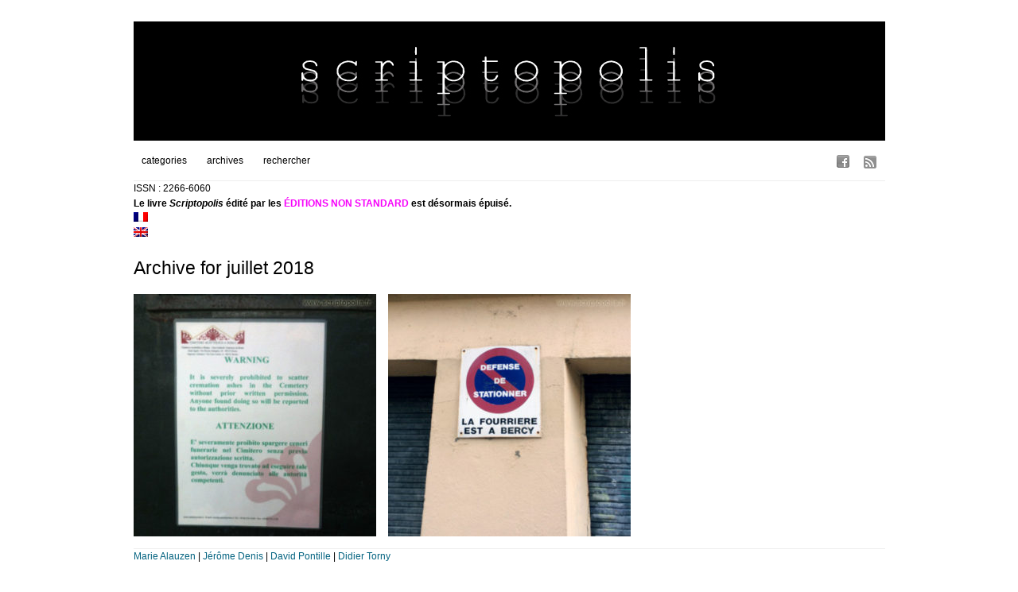

--- FILE ---
content_type: text/html; charset=UTF-8
request_url: http://www.scriptopolis.fr/2018/07/
body_size: 10352
content:
<!DOCTYPE html PUBLIC "-//W3C//DTD XHTML 1.0 Transitional//EN" "http://www.w3.org/TR/xhtml1/DTD/xhtml1-transitional.dtd">
<html xmlns="http://www.w3.org/1999/xhtml">
<head>
	<title>— scriptopolis — &raquo; 2018 &raquo; juillet</title>
	<meta http-equiv="Content-Type" content="text/html; charset=utf-8" />	
	<meta name="generator" content="WordPress 6.3.7" /> <!-- leave this for stats please -->

	<link rel="stylesheet" href="http://www.scriptopolis.fr/wp-content/themes/imbalance/reset.css" type="text/css" media="screen" />
	<link rel="stylesheet" href="http://www.scriptopolis.fr/wp-content/themes/imbalance/style.css" type="text/css" media="screen" />
	<!--[if IE]><meta http-equiv="X-UA-Compatible" content="IE=edge;chrome=1"><![endif]-->
    <!--[if IE 7]>
        <link rel="stylesheet" href="http://www.scriptopolis.fr/wp-content/themes/imbalance/ie7.css" type="text/css" media="screen" />
    <![endif]-->
    <!--[if IE 6]>
        <link rel="stylesheet" href="http://www.scriptopolis.fr/wp-content/themes/imbalance/ie6.css" type="text/css" media="screen" />
    <![endif]-->
    <link rel="shortcut icon" href="http://www.scriptopolis.fr/wp-content/themes/imbalance/favicon.ico" type="image/x-icon" />
    <link rel="alternate" type="application/rss+xml" title="RSS 2.0" href="https://www.scriptopolis.fr/feed/" />
	<link rel="alternate" type="text/xml" title="RSS .92" href="https://www.scriptopolis.fr/feed/rss/" />
	<link rel="alternate" type="application/atom+xml" title="Atom 0.3" href="https://www.scriptopolis.fr/feed/atom/" />
	<link rel="pingback" href="http://www.scriptopolis.fr/xmlrpc.php" />

		    <meta name='robots' content='max-image-preview:large' />
<link rel='dns-prefetch' href='//secure.gravatar.com' />
<link rel='dns-prefetch' href='//stats.wp.com' />
<link rel='dns-prefetch' href='//v0.wordpress.com' />
<script type="text/javascript">
window._wpemojiSettings = {"baseUrl":"https:\/\/s.w.org\/images\/core\/emoji\/14.0.0\/72x72\/","ext":".png","svgUrl":"https:\/\/s.w.org\/images\/core\/emoji\/14.0.0\/svg\/","svgExt":".svg","source":{"concatemoji":"http:\/\/www.scriptopolis.fr\/wp-includes\/js\/wp-emoji-release.min.js?ver=6.3.7"}};
/*! This file is auto-generated */
!function(i,n){var o,s,e;function c(e){try{var t={supportTests:e,timestamp:(new Date).valueOf()};sessionStorage.setItem(o,JSON.stringify(t))}catch(e){}}function p(e,t,n){e.clearRect(0,0,e.canvas.width,e.canvas.height),e.fillText(t,0,0);var t=new Uint32Array(e.getImageData(0,0,e.canvas.width,e.canvas.height).data),r=(e.clearRect(0,0,e.canvas.width,e.canvas.height),e.fillText(n,0,0),new Uint32Array(e.getImageData(0,0,e.canvas.width,e.canvas.height).data));return t.every(function(e,t){return e===r[t]})}function u(e,t,n){switch(t){case"flag":return n(e,"\ud83c\udff3\ufe0f\u200d\u26a7\ufe0f","\ud83c\udff3\ufe0f\u200b\u26a7\ufe0f")?!1:!n(e,"\ud83c\uddfa\ud83c\uddf3","\ud83c\uddfa\u200b\ud83c\uddf3")&&!n(e,"\ud83c\udff4\udb40\udc67\udb40\udc62\udb40\udc65\udb40\udc6e\udb40\udc67\udb40\udc7f","\ud83c\udff4\u200b\udb40\udc67\u200b\udb40\udc62\u200b\udb40\udc65\u200b\udb40\udc6e\u200b\udb40\udc67\u200b\udb40\udc7f");case"emoji":return!n(e,"\ud83e\udef1\ud83c\udffb\u200d\ud83e\udef2\ud83c\udfff","\ud83e\udef1\ud83c\udffb\u200b\ud83e\udef2\ud83c\udfff")}return!1}function f(e,t,n){var r="undefined"!=typeof WorkerGlobalScope&&self instanceof WorkerGlobalScope?new OffscreenCanvas(300,150):i.createElement("canvas"),a=r.getContext("2d",{willReadFrequently:!0}),o=(a.textBaseline="top",a.font="600 32px Arial",{});return e.forEach(function(e){o[e]=t(a,e,n)}),o}function t(e){var t=i.createElement("script");t.src=e,t.defer=!0,i.head.appendChild(t)}"undefined"!=typeof Promise&&(o="wpEmojiSettingsSupports",s=["flag","emoji"],n.supports={everything:!0,everythingExceptFlag:!0},e=new Promise(function(e){i.addEventListener("DOMContentLoaded",e,{once:!0})}),new Promise(function(t){var n=function(){try{var e=JSON.parse(sessionStorage.getItem(o));if("object"==typeof e&&"number"==typeof e.timestamp&&(new Date).valueOf()<e.timestamp+604800&&"object"==typeof e.supportTests)return e.supportTests}catch(e){}return null}();if(!n){if("undefined"!=typeof Worker&&"undefined"!=typeof OffscreenCanvas&&"undefined"!=typeof URL&&URL.createObjectURL&&"undefined"!=typeof Blob)try{var e="postMessage("+f.toString()+"("+[JSON.stringify(s),u.toString(),p.toString()].join(",")+"));",r=new Blob([e],{type:"text/javascript"}),a=new Worker(URL.createObjectURL(r),{name:"wpTestEmojiSupports"});return void(a.onmessage=function(e){c(n=e.data),a.terminate(),t(n)})}catch(e){}c(n=f(s,u,p))}t(n)}).then(function(e){for(var t in e)n.supports[t]=e[t],n.supports.everything=n.supports.everything&&n.supports[t],"flag"!==t&&(n.supports.everythingExceptFlag=n.supports.everythingExceptFlag&&n.supports[t]);n.supports.everythingExceptFlag=n.supports.everythingExceptFlag&&!n.supports.flag,n.DOMReady=!1,n.readyCallback=function(){n.DOMReady=!0}}).then(function(){return e}).then(function(){var e;n.supports.everything||(n.readyCallback(),(e=n.source||{}).concatemoji?t(e.concatemoji):e.wpemoji&&e.twemoji&&(t(e.twemoji),t(e.wpemoji)))}))}((window,document),window._wpemojiSettings);
</script>
<style type="text/css">
img.wp-smiley,
img.emoji {
	display: inline !important;
	border: none !important;
	box-shadow: none !important;
	height: 1em !important;
	width: 1em !important;
	margin: 0 0.07em !important;
	vertical-align: -0.1em !important;
	background: none !important;
	padding: 0 !important;
}
</style>
	<link rel='stylesheet' id='wp-block-library-css' href='http://www.scriptopolis.fr/wp-includes/css/dist/block-library/style.min.css?ver=6.3.7' type='text/css' media='all' />
<style id='wp-block-library-inline-css' type='text/css'>
.has-text-align-justify{text-align:justify;}
</style>
<style id='activitypub-followers-style-inline-css' type='text/css'>
.activitypub-follower-block.is-style-compact .activitypub-handle,.activitypub-follower-block.is-style-compact .sep{display:none}.activitypub-follower-block.is-style-with-lines ul li{border-bottom:.5px solid;margin-bottom:.5rem;padding-bottom:.5rem}.activitypub-follower-block.is-style-with-lines ul li:last-child{border-bottom:none}.activitypub-follower-block.is-style-with-lines .activitypub-handle,.activitypub-follower-block.is-style-with-lines .activitypub-name{text-decoration:none}.activitypub-follower-block.is-style-with-lines .activitypub-handle:hover,.activitypub-follower-block.is-style-with-lines .activitypub-name:hover{text-decoration:underline}.activitypub-follower-block ul{margin:0!important;padding:0!important}.activitypub-follower-block li{display:flex;margin-bottom:1rem}.activitypub-follower-block img{border-radius:50%;height:40px;margin-right:var(--wp--preset--spacing--20,.5rem);width:40px}.activitypub-follower-block .activitypub-link{align-items:center;color:inherit!important;display:flex;flex-flow:row nowrap;max-width:100%;text-decoration:none!important}.activitypub-follower-block .activitypub-handle,.activitypub-follower-block .activitypub-name{text-decoration:underline;text-decoration-thickness:.8px;text-underline-position:under}.activitypub-follower-block .activitypub-handle:hover,.activitypub-follower-block .activitypub-name:hover{text-decoration:none}.activitypub-follower-block .activitypub-name{font-size:var(--wp--preset--font-size--normal,16px)}.activitypub-follower-block .activitypub-actor{font-size:var(--wp--preset--font-size--small,13px);overflow:hidden;text-overflow:ellipsis;white-space:nowrap}.activitypub-follower-block .sep{padding:0 .2rem}.activitypub-follower-block .wp-block-query-pagination{margin-top:1.5rem}.activitypub-follower-block .activitypub-pager{cursor:default}.activitypub-follower-block .activitypub-pager.current{opacity:.33}.activitypub-follower-block .page-numbers{padding:0 .2rem}.activitypub-follower-block .page-numbers.current{font-weight:700;opacity:1}

</style>
<style id='activitypub-follow-me-style-inline-css' type='text/css'>
.activitypub__modal.components-modal__frame{background-color:#f7f7f7;color:#333}.activitypub__modal.components-modal__frame .components-modal__header-heading,.activitypub__modal.components-modal__frame h4{color:#333;letter-spacing:inherit;word-spacing:inherit}.activitypub__modal.components-modal__frame .components-modal__header .components-button:hover{color:var(--color-white)}.activitypub__dialog{max-width:40em}.activitypub__dialog h4{line-height:1;margin:0}.activitypub__dialog .activitypub-dialog__section{margin-bottom:2em}.activitypub__dialog .activitypub-dialog__remember{margin-top:1em}.activitypub__dialog .activitypub-dialog__description{font-size:var(--wp--preset--font-size--normal,.75rem);margin:.33em 0 1em}.activitypub__dialog .activitypub-dialog__button-group{align-items:flex-end;display:flex;justify-content:flex-end}.activitypub__dialog .activitypub-dialog__button-group svg{height:21px;margin-right:.5em;width:21px}.activitypub__dialog .activitypub-dialog__button-group input{background-color:var(--wp--preset--color--white);border-radius:50px 0 0 50px;border-width:1px;border:1px solid var(--wp--preset--color--black);color:var(--wp--preset--color--black);flex:1;font-size:16px;height:inherit;line-height:1;margin-right:0;padding:15px 23px}.activitypub__dialog .activitypub-dialog__button-group button{align-self:center;background-color:var(--wp--preset--color--black);border-radius:0 50px 50px 0;border-width:1px;color:var(--wp--preset--color--white);font-size:16px;height:inherit;line-height:1;margin-left:0;padding:15px 23px;text-decoration:none}.activitypub__dialog .activitypub-dialog__button-group button:hover{border:inherit}.activitypub-follow-me-block-wrapper{width:100%}.activitypub-follow-me-block-wrapper.has-background .activitypub-profile,.activitypub-follow-me-block-wrapper.has-border-color .activitypub-profile{padding-left:1rem;padding-right:1rem}.activitypub-follow-me-block-wrapper .activitypub-profile{align-items:center;display:flex;padding:1rem 0}.activitypub-follow-me-block-wrapper .activitypub-profile .activitypub-profile__avatar{border-radius:50%;height:75px;margin-right:1rem;width:75px}.activitypub-follow-me-block-wrapper .activitypub-profile .activitypub-profile__content{flex:1;min-width:0}.activitypub-follow-me-block-wrapper .activitypub-profile .activitypub-profile__handle,.activitypub-follow-me-block-wrapper .activitypub-profile .activitypub-profile__name{line-height:1.2;margin:0;overflow:hidden;text-overflow:ellipsis;white-space:nowrap}.activitypub-follow-me-block-wrapper .activitypub-profile .activitypub-profile__name{font-size:1.25em}.activitypub-follow-me-block-wrapper .activitypub-profile .activitypub-profile__follow{align-self:center;background-color:var(--wp--preset--color--black);color:var(--wp--preset--color--white);margin-left:1rem}

</style>
<link rel='stylesheet' id='wp-components-css' href='http://www.scriptopolis.fr/wp-includes/css/dist/components/style.min.css?ver=6.3.7' type='text/css' media='all' />
<style id='activitypub-reactions-style-inline-css' type='text/css'>
.activitypub-reactions h6{border-top:1px solid;border-top-color:var(--wp--preset--color--contrast-2);display:inline-block;padding-top:.5em}.activitypub-reactions .reaction-group{align-items:center;display:flex;gap:.75em;justify-content:flex-start;margin:.5em 0;position:relative;width:100%}@media(max-width:782px){.activitypub-reactions .reaction-group:has(.reaction-avatars:not(:empty)){justify-content:space-between}}.activitypub-reactions .reaction-avatars{align-items:center;display:flex;flex-direction:row;list-style:none;margin:0;padding:0}.activitypub-reactions .reaction-avatars li{margin:0 -10px 0 0;padding:0}.activitypub-reactions .reaction-avatars li:last-child{margin-right:0}.activitypub-reactions .reaction-avatars li a{display:block;text-decoration:none}.activitypub-reactions .reaction-avatars .reaction-avatar{border:.5px solid var(--wp--preset--color--contrast,hsla(0,0%,100%,.8));border-radius:50%;box-shadow:0 0 0 .5px hsla(0,0%,100%,.8),0 1px 3px rgba(0,0,0,.2);height:32px;transition:transform .6s cubic-bezier(.34,1.56,.64,1);width:32px;will-change:transform}.activitypub-reactions .reaction-avatars .reaction-avatar.wave-active{transform:translateY(-5px)}.activitypub-reactions .reaction-avatars .reaction-avatar.wave-active.rotate-clockwise{transform:translateY(-5px) rotate(30deg)}.activitypub-reactions .reaction-avatars .reaction-avatar.wave-active.rotate-counter{transform:translateY(-5px) rotate(-30deg)}.activitypub-reactions .reaction-avatars .reaction-avatar:hover{position:relative;z-index:1}.activitypub-reactions .reaction-label.components-button{color:var(--wp--preset--color--contrast,--wp--preset--color--secondary,#2271b1);flex:0 0 auto;height:auto;padding:0;text-decoration:none;white-space:nowrap}.activitypub-reactions .reaction-label.components-button:hover{color:var(--wp--preset--color--contrast,--wp--preset--color--secondary,#135e96);text-decoration:underline}.activitypub-reactions .reaction-label.components-button:focus:not(:disabled){box-shadow:none;outline:1px solid var(--wp--preset--color--contrast,#135e96);outline-offset:2px}.activitypub-reaction-list{background-color:var(--wp--preset--color--background,var(--wp--preset--color--custom-background,var(--wp--preset--color--base)));list-style:none;margin:0;max-width:300px;padding:.25em 1.3em .25em .7em;width:-moz-max-content;width:max-content}.activitypub-reaction-list ul{margin:0;padding:0}.activitypub-reaction-list li{font-size:var(--wp--preset--font-size--small);margin:0;padding:0}.activitypub-reaction-list a{align-items:center;color:var(--wp--preset--color--contrast,var(--wp--preset--color--secondary));display:flex;font-size:var(--wp--preset--font-size--small,.75rem);gap:.5em;justify-content:flex-start;padding:.5em;text-decoration:none}.activitypub-reaction-list a:hover{text-decoration:underline}.activitypub-reaction-list a img{border-radius:50%;flex:none;height:24px;width:24px}

</style>
<link rel='stylesheet' id='mediaelement-css' href='http://www.scriptopolis.fr/wp-includes/js/mediaelement/mediaelementplayer-legacy.min.css?ver=4.2.17' type='text/css' media='all' />
<link rel='stylesheet' id='wp-mediaelement-css' href='http://www.scriptopolis.fr/wp-includes/js/mediaelement/wp-mediaelement.min.css?ver=6.3.7' type='text/css' media='all' />
<style id='classic-theme-styles-inline-css' type='text/css'>
/*! This file is auto-generated */
.wp-block-button__link{color:#fff;background-color:#32373c;border-radius:9999px;box-shadow:none;text-decoration:none;padding:calc(.667em + 2px) calc(1.333em + 2px);font-size:1.125em}.wp-block-file__button{background:#32373c;color:#fff;text-decoration:none}
</style>
<style id='global-styles-inline-css' type='text/css'>
body{--wp--preset--color--black: #000000;--wp--preset--color--cyan-bluish-gray: #abb8c3;--wp--preset--color--white: #ffffff;--wp--preset--color--pale-pink: #f78da7;--wp--preset--color--vivid-red: #cf2e2e;--wp--preset--color--luminous-vivid-orange: #ff6900;--wp--preset--color--luminous-vivid-amber: #fcb900;--wp--preset--color--light-green-cyan: #7bdcb5;--wp--preset--color--vivid-green-cyan: #00d084;--wp--preset--color--pale-cyan-blue: #8ed1fc;--wp--preset--color--vivid-cyan-blue: #0693e3;--wp--preset--color--vivid-purple: #9b51e0;--wp--preset--gradient--vivid-cyan-blue-to-vivid-purple: linear-gradient(135deg,rgba(6,147,227,1) 0%,rgb(155,81,224) 100%);--wp--preset--gradient--light-green-cyan-to-vivid-green-cyan: linear-gradient(135deg,rgb(122,220,180) 0%,rgb(0,208,130) 100%);--wp--preset--gradient--luminous-vivid-amber-to-luminous-vivid-orange: linear-gradient(135deg,rgba(252,185,0,1) 0%,rgba(255,105,0,1) 100%);--wp--preset--gradient--luminous-vivid-orange-to-vivid-red: linear-gradient(135deg,rgba(255,105,0,1) 0%,rgb(207,46,46) 100%);--wp--preset--gradient--very-light-gray-to-cyan-bluish-gray: linear-gradient(135deg,rgb(238,238,238) 0%,rgb(169,184,195) 100%);--wp--preset--gradient--cool-to-warm-spectrum: linear-gradient(135deg,rgb(74,234,220) 0%,rgb(151,120,209) 20%,rgb(207,42,186) 40%,rgb(238,44,130) 60%,rgb(251,105,98) 80%,rgb(254,248,76) 100%);--wp--preset--gradient--blush-light-purple: linear-gradient(135deg,rgb(255,206,236) 0%,rgb(152,150,240) 100%);--wp--preset--gradient--blush-bordeaux: linear-gradient(135deg,rgb(254,205,165) 0%,rgb(254,45,45) 50%,rgb(107,0,62) 100%);--wp--preset--gradient--luminous-dusk: linear-gradient(135deg,rgb(255,203,112) 0%,rgb(199,81,192) 50%,rgb(65,88,208) 100%);--wp--preset--gradient--pale-ocean: linear-gradient(135deg,rgb(255,245,203) 0%,rgb(182,227,212) 50%,rgb(51,167,181) 100%);--wp--preset--gradient--electric-grass: linear-gradient(135deg,rgb(202,248,128) 0%,rgb(113,206,126) 100%);--wp--preset--gradient--midnight: linear-gradient(135deg,rgb(2,3,129) 0%,rgb(40,116,252) 100%);--wp--preset--font-size--small: 13px;--wp--preset--font-size--medium: 20px;--wp--preset--font-size--large: 36px;--wp--preset--font-size--x-large: 42px;--wp--preset--spacing--20: 0.44rem;--wp--preset--spacing--30: 0.67rem;--wp--preset--spacing--40: 1rem;--wp--preset--spacing--50: 1.5rem;--wp--preset--spacing--60: 2.25rem;--wp--preset--spacing--70: 3.38rem;--wp--preset--spacing--80: 5.06rem;--wp--preset--shadow--natural: 6px 6px 9px rgba(0, 0, 0, 0.2);--wp--preset--shadow--deep: 12px 12px 50px rgba(0, 0, 0, 0.4);--wp--preset--shadow--sharp: 6px 6px 0px rgba(0, 0, 0, 0.2);--wp--preset--shadow--outlined: 6px 6px 0px -3px rgba(255, 255, 255, 1), 6px 6px rgba(0, 0, 0, 1);--wp--preset--shadow--crisp: 6px 6px 0px rgba(0, 0, 0, 1);}:where(.is-layout-flex){gap: 0.5em;}:where(.is-layout-grid){gap: 0.5em;}body .is-layout-flow > .alignleft{float: left;margin-inline-start: 0;margin-inline-end: 2em;}body .is-layout-flow > .alignright{float: right;margin-inline-start: 2em;margin-inline-end: 0;}body .is-layout-flow > .aligncenter{margin-left: auto !important;margin-right: auto !important;}body .is-layout-constrained > .alignleft{float: left;margin-inline-start: 0;margin-inline-end: 2em;}body .is-layout-constrained > .alignright{float: right;margin-inline-start: 2em;margin-inline-end: 0;}body .is-layout-constrained > .aligncenter{margin-left: auto !important;margin-right: auto !important;}body .is-layout-constrained > :where(:not(.alignleft):not(.alignright):not(.alignfull)){max-width: var(--wp--style--global--content-size);margin-left: auto !important;margin-right: auto !important;}body .is-layout-constrained > .alignwide{max-width: var(--wp--style--global--wide-size);}body .is-layout-flex{display: flex;}body .is-layout-flex{flex-wrap: wrap;align-items: center;}body .is-layout-flex > *{margin: 0;}body .is-layout-grid{display: grid;}body .is-layout-grid > *{margin: 0;}:where(.wp-block-columns.is-layout-flex){gap: 2em;}:where(.wp-block-columns.is-layout-grid){gap: 2em;}:where(.wp-block-post-template.is-layout-flex){gap: 1.25em;}:where(.wp-block-post-template.is-layout-grid){gap: 1.25em;}.has-black-color{color: var(--wp--preset--color--black) !important;}.has-cyan-bluish-gray-color{color: var(--wp--preset--color--cyan-bluish-gray) !important;}.has-white-color{color: var(--wp--preset--color--white) !important;}.has-pale-pink-color{color: var(--wp--preset--color--pale-pink) !important;}.has-vivid-red-color{color: var(--wp--preset--color--vivid-red) !important;}.has-luminous-vivid-orange-color{color: var(--wp--preset--color--luminous-vivid-orange) !important;}.has-luminous-vivid-amber-color{color: var(--wp--preset--color--luminous-vivid-amber) !important;}.has-light-green-cyan-color{color: var(--wp--preset--color--light-green-cyan) !important;}.has-vivid-green-cyan-color{color: var(--wp--preset--color--vivid-green-cyan) !important;}.has-pale-cyan-blue-color{color: var(--wp--preset--color--pale-cyan-blue) !important;}.has-vivid-cyan-blue-color{color: var(--wp--preset--color--vivid-cyan-blue) !important;}.has-vivid-purple-color{color: var(--wp--preset--color--vivid-purple) !important;}.has-black-background-color{background-color: var(--wp--preset--color--black) !important;}.has-cyan-bluish-gray-background-color{background-color: var(--wp--preset--color--cyan-bluish-gray) !important;}.has-white-background-color{background-color: var(--wp--preset--color--white) !important;}.has-pale-pink-background-color{background-color: var(--wp--preset--color--pale-pink) !important;}.has-vivid-red-background-color{background-color: var(--wp--preset--color--vivid-red) !important;}.has-luminous-vivid-orange-background-color{background-color: var(--wp--preset--color--luminous-vivid-orange) !important;}.has-luminous-vivid-amber-background-color{background-color: var(--wp--preset--color--luminous-vivid-amber) !important;}.has-light-green-cyan-background-color{background-color: var(--wp--preset--color--light-green-cyan) !important;}.has-vivid-green-cyan-background-color{background-color: var(--wp--preset--color--vivid-green-cyan) !important;}.has-pale-cyan-blue-background-color{background-color: var(--wp--preset--color--pale-cyan-blue) !important;}.has-vivid-cyan-blue-background-color{background-color: var(--wp--preset--color--vivid-cyan-blue) !important;}.has-vivid-purple-background-color{background-color: var(--wp--preset--color--vivid-purple) !important;}.has-black-border-color{border-color: var(--wp--preset--color--black) !important;}.has-cyan-bluish-gray-border-color{border-color: var(--wp--preset--color--cyan-bluish-gray) !important;}.has-white-border-color{border-color: var(--wp--preset--color--white) !important;}.has-pale-pink-border-color{border-color: var(--wp--preset--color--pale-pink) !important;}.has-vivid-red-border-color{border-color: var(--wp--preset--color--vivid-red) !important;}.has-luminous-vivid-orange-border-color{border-color: var(--wp--preset--color--luminous-vivid-orange) !important;}.has-luminous-vivid-amber-border-color{border-color: var(--wp--preset--color--luminous-vivid-amber) !important;}.has-light-green-cyan-border-color{border-color: var(--wp--preset--color--light-green-cyan) !important;}.has-vivid-green-cyan-border-color{border-color: var(--wp--preset--color--vivid-green-cyan) !important;}.has-pale-cyan-blue-border-color{border-color: var(--wp--preset--color--pale-cyan-blue) !important;}.has-vivid-cyan-blue-border-color{border-color: var(--wp--preset--color--vivid-cyan-blue) !important;}.has-vivid-purple-border-color{border-color: var(--wp--preset--color--vivid-purple) !important;}.has-vivid-cyan-blue-to-vivid-purple-gradient-background{background: var(--wp--preset--gradient--vivid-cyan-blue-to-vivid-purple) !important;}.has-light-green-cyan-to-vivid-green-cyan-gradient-background{background: var(--wp--preset--gradient--light-green-cyan-to-vivid-green-cyan) !important;}.has-luminous-vivid-amber-to-luminous-vivid-orange-gradient-background{background: var(--wp--preset--gradient--luminous-vivid-amber-to-luminous-vivid-orange) !important;}.has-luminous-vivid-orange-to-vivid-red-gradient-background{background: var(--wp--preset--gradient--luminous-vivid-orange-to-vivid-red) !important;}.has-very-light-gray-to-cyan-bluish-gray-gradient-background{background: var(--wp--preset--gradient--very-light-gray-to-cyan-bluish-gray) !important;}.has-cool-to-warm-spectrum-gradient-background{background: var(--wp--preset--gradient--cool-to-warm-spectrum) !important;}.has-blush-light-purple-gradient-background{background: var(--wp--preset--gradient--blush-light-purple) !important;}.has-blush-bordeaux-gradient-background{background: var(--wp--preset--gradient--blush-bordeaux) !important;}.has-luminous-dusk-gradient-background{background: var(--wp--preset--gradient--luminous-dusk) !important;}.has-pale-ocean-gradient-background{background: var(--wp--preset--gradient--pale-ocean) !important;}.has-electric-grass-gradient-background{background: var(--wp--preset--gradient--electric-grass) !important;}.has-midnight-gradient-background{background: var(--wp--preset--gradient--midnight) !important;}.has-small-font-size{font-size: var(--wp--preset--font-size--small) !important;}.has-medium-font-size{font-size: var(--wp--preset--font-size--medium) !important;}.has-large-font-size{font-size: var(--wp--preset--font-size--large) !important;}.has-x-large-font-size{font-size: var(--wp--preset--font-size--x-large) !important;}
.wp-block-navigation a:where(:not(.wp-element-button)){color: inherit;}
:where(.wp-block-post-template.is-layout-flex){gap: 1.25em;}:where(.wp-block-post-template.is-layout-grid){gap: 1.25em;}
:where(.wp-block-columns.is-layout-flex){gap: 2em;}:where(.wp-block-columns.is-layout-grid){gap: 2em;}
.wp-block-pullquote{font-size: 1.5em;line-height: 1.6;}
</style>
<link rel='stylesheet' id='arpw-style-css' href='http://www.scriptopolis.fr/wp-content/plugins/advanced-random-posts-widget/assets/css/arpw-frontend.css?ver=6.3.7' type='text/css' media='all' />
<link rel='stylesheet' id='wp-pagenavi-css' href='http://www.scriptopolis.fr/wp-content/plugins/wp-pagenavi/pagenavi-css.css?ver=2.70' type='text/css' media='all' />
<link rel='stylesheet' id='jetpack_css-css' href='http://www.scriptopolis.fr/wp-content/plugins/jetpack/css/jetpack.css?ver=13.0.1' type='text/css' media='all' />
<script type='text/javascript' src='http://www.scriptopolis.fr/wp-includes/js/jquery/jquery.min.js?ver=3.7.0' id='jquery-core-js'></script>
<script type='text/javascript' src='http://www.scriptopolis.fr/wp-includes/js/jquery/jquery-migrate.min.js?ver=3.4.1' id='jquery-migrate-js'></script>
<link rel="https://api.w.org/" href="https://www.scriptopolis.fr/wp-json/" /><link rel="EditURI" type="application/rsd+xml" title="RSD" href="https://www.scriptopolis.fr/xmlrpc.php?rsd" />
<meta name="generator" content="WordPress 6.3.7" />
                <script>
                    var ajaxUrl = 'https://www.scriptopolis.fr/wp-admin/admin-ajax.php';
                </script>
        <style type="text/css">
.qtranxs_flag_fr {background-image: url(http://www.scriptopolis.fr/wp-content/plugins/qtranslate-x/flags/fr.png); background-repeat: no-repeat;}
.qtranxs_flag_en {background-image: url(http://www.scriptopolis.fr/wp-content/plugins/qtranslate-x/flags/gb.png); background-repeat: no-repeat;}
</style>
<link hreflang="fr" href="http://www.scriptopolis.fr/fr/2018/07/" rel="alternate" />
<link hreflang="en" href="http://www.scriptopolis.fr/en/2018/07/" rel="alternate" />
<link hreflang="x-default" href="http://www.scriptopolis.fr/2018/07/" rel="alternate" />
<meta name="generator" content="qTranslate-X 3.4.6.8" />
	<style>img#wpstats{display:none}</style>
		<meta property="fediverse:creator" name="fediverse:creator" content="scripto@www.scriptopolis.fr" />
<style data-context="foundation-flickity-css">/*! Flickity v2.0.2
http://flickity.metafizzy.co
---------------------------------------------- */.flickity-enabled{position:relative}.flickity-enabled:focus{outline:0}.flickity-viewport{overflow:hidden;position:relative;height:100%}.flickity-slider{position:absolute;width:100%;height:100%}.flickity-enabled.is-draggable{-webkit-tap-highlight-color:transparent;tap-highlight-color:transparent;-webkit-user-select:none;-moz-user-select:none;-ms-user-select:none;user-select:none}.flickity-enabled.is-draggable .flickity-viewport{cursor:move;cursor:-webkit-grab;cursor:grab}.flickity-enabled.is-draggable .flickity-viewport.is-pointer-down{cursor:-webkit-grabbing;cursor:grabbing}.flickity-prev-next-button{position:absolute;top:50%;width:44px;height:44px;border:none;border-radius:50%;background:#fff;background:hsla(0,0%,100%,.75);cursor:pointer;-webkit-transform:translateY(-50%);transform:translateY(-50%)}.flickity-prev-next-button:hover{background:#fff}.flickity-prev-next-button:focus{outline:0;box-shadow:0 0 0 5px #09f}.flickity-prev-next-button:active{opacity:.6}.flickity-prev-next-button.previous{left:10px}.flickity-prev-next-button.next{right:10px}.flickity-rtl .flickity-prev-next-button.previous{left:auto;right:10px}.flickity-rtl .flickity-prev-next-button.next{right:auto;left:10px}.flickity-prev-next-button:disabled{opacity:.3;cursor:auto}.flickity-prev-next-button svg{position:absolute;left:20%;top:20%;width:60%;height:60%}.flickity-prev-next-button .arrow{fill:#333}.flickity-page-dots{position:absolute;width:100%;bottom:-25px;padding:0;margin:0;list-style:none;text-align:center;line-height:1}.flickity-rtl .flickity-page-dots{direction:rtl}.flickity-page-dots .dot{display:inline-block;width:10px;height:10px;margin:0 8px;background:#333;border-radius:50%;opacity:.25;cursor:pointer}.flickity-page-dots .dot.is-selected{opacity:1}</style><style data-context="foundation-slideout-css">.slideout-menu{position:fixed;left:0;top:0;bottom:0;right:auto;z-index:0;width:256px;overflow-y:auto;-webkit-overflow-scrolling:touch;display:none}.slideout-menu.pushit-right{left:auto;right:0}.slideout-panel{position:relative;z-index:1;will-change:transform}.slideout-open,.slideout-open .slideout-panel,.slideout-open body{overflow:hidden}.slideout-open .slideout-menu{display:block}.pushit{display:none}</style>
<!-- Jetpack Open Graph Tags -->
<meta property="og:type" content="website" />
<meta property="og:title" content="juillet 2018 &#8211; — scriptopolis —" />
<meta property="og:site_name" content="— scriptopolis —" />
<meta property="og:image" content="https://s0.wp.com/i/blank.jpg" />
<meta property="og:image:alt" content="" />
<meta property="og:locale" content="fr_FR" />

<!-- End Jetpack Open Graph Tags -->

<script>var _activityPubOptions = {"namespace":"activitypub\/1.0","defaultAvatarUrl":"http:\/\/www.scriptopolis.fr\/wp-content\/plugins\/activitypub\/assets\/img\/mp.jpg","enabled":{"site":true,"users":false}};</script><style>.ios7.web-app-mode.has-fixed header{ background-color: rgba(3,122,221,.88);}</style>    <script src="http://www.scriptopolis.fr/wp-content/themes/imbalance/js/columnizer.js" type="text/javascript"></script>
    <script src="http://www.scriptopolis.fr/wp-content/themes/imbalance/js/columnize.js" type="text/javascript"></script>   
    <script type="text/javascript" src="http://www.scriptopolis.fr/wp-content/themes/imbalance/js/animatedcollapse.js"></script>
    <script type="text/javascript" src="http://www.scriptopolis.fr/wp-content/themes/imbalance/js/collapse.js"></script>
</head>
<body class="archive date">

	<div id="outer">
    	<div id="top">
        	<div id="logo">
        		        		<a href="https://www.scriptopolis.fr/"><img src="http://www.scriptopolis.fr/wp-content/uploads/2012/05/Scriptologo1.jpg" alt="— scriptopolis —" /></a>        		
        		        	</div>
        </div>
        <div id="menu">
            <div id="navicons">
                <ul>
                    <li><a id="subscribe" href="https://www.scriptopolis.fr/feed/" title=""></a></li>
                    <li><a id="facebook" href="https://www.facebook.com/pages/Scriptopolis/102355696482140?sk=map&activecategory=Photos&session_id=1333347341" title=""></a></li>					
                </ul>
            </div>


            <div id="cats">
            	<ul>
                	<li><a href="#" rel="toggle[categories]" title=“”>categories</a></li>
                	<li><a href="#" rel="toggle[archives]" title=“”>archives</a></li>
                	<li><a href="#" rel="toggle[search]" title=“”>rechercher</a></li>
                </ul>
            </div>
        </div>

        <div id="categories">
            <ul class="mcol2">
				  	<li class="cat-item cat-item-1"><a href="https://www.scriptopolis.fr/category/uncategorized/">Uncategorized <span>78</span></a>
</li>
	<li class="cat-item cat-item-3"><a href="https://www.scriptopolis.fr/category/activites/">Activités <span>72</span></a>
</li>
	<li class="cat-item cat-item-4"><a href="https://www.scriptopolis.fr/category/ecologies/">Écologies <span>171</span></a>
</li>
	<li class="cat-item cat-item-5"><a href="https://www.scriptopolis.fr/category/enonciations/">Énonciations <span>173</span></a>
</li>
	<li class="cat-item cat-item-6"><a href="https://www.scriptopolis.fr/category/capteurs-et-traceurs/">Capteurs et traçeurs <span>100</span></a>
</li>
	<li class="cat-item cat-item-7"><a href="https://www.scriptopolis.fr/category/circulations/">Circulations <span>83</span></a>
</li>
	<li class="cat-item cat-item-8"><a href="https://www.scriptopolis.fr/category/formes/">Formes <span>53</span></a>
</li>
	<li class="cat-item cat-item-9"><a href="https://www.scriptopolis.fr/category/grand-derangement/">Grand dérangement <span>2</span></a>
</li>
	<li class="cat-item cat-item-10"><a href="https://www.scriptopolis.fr/category/instruments/">Instruments <span>137</span></a>
</li>
	<li class="cat-item cat-item-11"><a href="https://www.scriptopolis.fr/category/linvite-du-vendredi/">Invités <span>74</span></a>
</li>
	<li class="cat-item cat-item-12"><a href="https://www.scriptopolis.fr/category/marquages/">Marquages <span>113</span></a>
</li>
	<li class="cat-item cat-item-13"><a href="https://www.scriptopolis.fr/category/matieres/">Matières <span>95</span></a>
</li>
	<li class="cat-item cat-item-14"><a href="https://www.scriptopolis.fr/category/modes-demploi/">Modes d&#039;emploi <span>135</span></a>
</li>
	<li class="cat-item cat-item-15"><a href="https://www.scriptopolis.fr/category/mots-dordre/">Mots d&#039;ordre <span>100</span></a>
</li>
	<li class="cat-item cat-item-16"><a href="https://www.scriptopolis.fr/category/passages/">Passages <span>39</span></a>
</li>
	<li class="cat-item cat-item-17"><a href="https://www.scriptopolis.fr/category/preuves/">Preuves <span>57</span></a>
</li>
	<li class="cat-item cat-item-83"><a href="https://www.scriptopolis.fr/category/surprise/">Surprise <span>67</span></a>
</li>
	<li class="cat-item cat-item-84"><a href="https://www.scriptopolis.fr/category/vases-communicants/">Vases Communicants <span>7</span></a>
</li>
	<li class="cat-item cat-item-825"><a href="https://www.scriptopolis.fr/category/reference/">Référence <span>4</span></a>
</li>
            </ul>
        </div>
        <div id="archives">
            <ul class="mcol2">
				  	<li><a href='https://www.scriptopolis.fr/2026/01/'>janvier 2026</a></li>
	<li><a href='https://www.scriptopolis.fr/2025/12/'>décembre 2025</a></li>
	<li><a href='https://www.scriptopolis.fr/2025/11/'>novembre 2025</a></li>
	<li><a href='https://www.scriptopolis.fr/2025/10/'>octobre 2025</a></li>
	<li><a href='https://www.scriptopolis.fr/2025/09/'>septembre 2025</a></li>
	<li><a href='https://www.scriptopolis.fr/2025/07/'>juillet 2025</a></li>
	<li><a href='https://www.scriptopolis.fr/2025/06/'>juin 2025</a></li>
	<li><a href='https://www.scriptopolis.fr/2025/05/'>mai 2025</a></li>
	<li><a href='https://www.scriptopolis.fr/2025/04/'>avril 2025</a></li>
	<li><a href='https://www.scriptopolis.fr/2025/03/'>mars 2025</a></li>
	<li><a href='https://www.scriptopolis.fr/2025/02/'>février 2025</a></li>
	<li><a href='https://www.scriptopolis.fr/2025/01/'>janvier 2025</a></li>
	<li><a href='https://www.scriptopolis.fr/2024/12/'>décembre 2024</a></li>
	<li><a href='https://www.scriptopolis.fr/2024/11/'>novembre 2024</a></li>
	<li><a href='https://www.scriptopolis.fr/2024/10/'>octobre 2024</a></li>
	<li><a href='https://www.scriptopolis.fr/2024/09/'>septembre 2024</a></li>
	<li><a href='https://www.scriptopolis.fr/2024/07/'>juillet 2024</a></li>
	<li><a href='https://www.scriptopolis.fr/2024/06/'>juin 2024</a></li>
	<li><a href='https://www.scriptopolis.fr/2024/05/'>mai 2024</a></li>
	<li><a href='https://www.scriptopolis.fr/2024/04/'>avril 2024</a></li>
	<li><a href='https://www.scriptopolis.fr/2024/03/'>mars 2024</a></li>
	<li><a href='https://www.scriptopolis.fr/2024/02/'>février 2024</a></li>
	<li><a href='https://www.scriptopolis.fr/2024/01/'>janvier 2024</a></li>
	<li><a href='https://www.scriptopolis.fr/2023/12/'>décembre 2023</a></li>
	<li><a href='https://www.scriptopolis.fr/2023/11/'>novembre 2023</a></li>
	<li><a href='https://www.scriptopolis.fr/2023/10/'>octobre 2023</a></li>
	<li><a href='https://www.scriptopolis.fr/2023/09/'>septembre 2023</a></li>
	<li><a href='https://www.scriptopolis.fr/2023/07/'>juillet 2023</a></li>
	<li><a href='https://www.scriptopolis.fr/2023/06/'>juin 2023</a></li>
	<li><a href='https://www.scriptopolis.fr/2023/05/'>mai 2023</a></li>
	<li><a href='https://www.scriptopolis.fr/2023/04/'>avril 2023</a></li>
	<li><a href='https://www.scriptopolis.fr/2023/03/'>mars 2023</a></li>
	<li><a href='https://www.scriptopolis.fr/2023/02/'>février 2023</a></li>
	<li><a href='https://www.scriptopolis.fr/2023/01/'>janvier 2023</a></li>
	<li><a href='https://www.scriptopolis.fr/2022/12/'>décembre 2022</a></li>
	<li><a href='https://www.scriptopolis.fr/2022/11/'>novembre 2022</a></li>
	<li><a href='https://www.scriptopolis.fr/2022/10/'>octobre 2022</a></li>
	<li><a href='https://www.scriptopolis.fr/2022/09/'>septembre 2022</a></li>
	<li><a href='https://www.scriptopolis.fr/2022/08/'>août 2022</a></li>
	<li><a href='https://www.scriptopolis.fr/2022/06/'>juin 2022</a></li>
	<li><a href='https://www.scriptopolis.fr/2022/05/'>mai 2022</a></li>
	<li><a href='https://www.scriptopolis.fr/2022/04/'>avril 2022</a></li>
	<li><a href='https://www.scriptopolis.fr/2022/03/'>mars 2022</a></li>
	<li><a href='https://www.scriptopolis.fr/2022/02/'>février 2022</a></li>
	<li><a href='https://www.scriptopolis.fr/2022/01/'>janvier 2022</a></li>
	<li><a href='https://www.scriptopolis.fr/2021/12/'>décembre 2021</a></li>
	<li><a href='https://www.scriptopolis.fr/2021/11/'>novembre 2021</a></li>
	<li><a href='https://www.scriptopolis.fr/2021/10/'>octobre 2021</a></li>
	<li><a href='https://www.scriptopolis.fr/2021/09/'>septembre 2021</a></li>
	<li><a href='https://www.scriptopolis.fr/2021/08/'>août 2021</a></li>
	<li><a href='https://www.scriptopolis.fr/2021/07/'>juillet 2021</a></li>
	<li><a href='https://www.scriptopolis.fr/2021/06/'>juin 2021</a></li>
	<li><a href='https://www.scriptopolis.fr/2021/05/'>mai 2021</a></li>
	<li><a href='https://www.scriptopolis.fr/2021/04/'>avril 2021</a></li>
	<li><a href='https://www.scriptopolis.fr/2021/03/'>mars 2021</a></li>
	<li><a href='https://www.scriptopolis.fr/2021/02/'>février 2021</a></li>
	<li><a href='https://www.scriptopolis.fr/2021/01/'>janvier 2021</a></li>
	<li><a href='https://www.scriptopolis.fr/2020/12/'>décembre 2020</a></li>
	<li><a href='https://www.scriptopolis.fr/2020/11/'>novembre 2020</a></li>
	<li><a href='https://www.scriptopolis.fr/2020/10/'>octobre 2020</a></li>
	<li><a href='https://www.scriptopolis.fr/2020/09/'>septembre 2020</a></li>
	<li><a href='https://www.scriptopolis.fr/2020/08/'>août 2020</a></li>
	<li><a href='https://www.scriptopolis.fr/2020/07/'>juillet 2020</a></li>
	<li><a href='https://www.scriptopolis.fr/2020/06/'>juin 2020</a></li>
	<li><a href='https://www.scriptopolis.fr/2020/05/'>mai 2020</a></li>
	<li><a href='https://www.scriptopolis.fr/2020/04/'>avril 2020</a></li>
	<li><a href='https://www.scriptopolis.fr/2020/03/'>mars 2020</a></li>
	<li><a href='https://www.scriptopolis.fr/2020/02/'>février 2020</a></li>
	<li><a href='https://www.scriptopolis.fr/2020/01/'>janvier 2020</a></li>
	<li><a href='https://www.scriptopolis.fr/2019/12/'>décembre 2019</a></li>
	<li><a href='https://www.scriptopolis.fr/2019/11/'>novembre 2019</a></li>
	<li><a href='https://www.scriptopolis.fr/2019/10/'>octobre 2019</a></li>
	<li><a href='https://www.scriptopolis.fr/2019/09/'>septembre 2019</a></li>
	<li><a href='https://www.scriptopolis.fr/2019/08/'>août 2019</a></li>
	<li><a href='https://www.scriptopolis.fr/2019/07/'>juillet 2019</a></li>
	<li><a href='https://www.scriptopolis.fr/2019/06/'>juin 2019</a></li>
	<li><a href='https://www.scriptopolis.fr/2019/05/'>mai 2019</a></li>
	<li><a href='https://www.scriptopolis.fr/2019/04/'>avril 2019</a></li>
	<li><a href='https://www.scriptopolis.fr/2019/03/'>mars 2019</a></li>
	<li><a href='https://www.scriptopolis.fr/2019/02/'>février 2019</a></li>
	<li><a href='https://www.scriptopolis.fr/2019/01/'>janvier 2019</a></li>
	<li><a href='https://www.scriptopolis.fr/2018/12/'>décembre 2018</a></li>
	<li><a href='https://www.scriptopolis.fr/2018/11/'>novembre 2018</a></li>
	<li><a href='https://www.scriptopolis.fr/2018/10/'>octobre 2018</a></li>
	<li><a href='https://www.scriptopolis.fr/2018/09/'>septembre 2018</a></li>
	<li><a href='https://www.scriptopolis.fr/2018/07/' aria-current="page">juillet 2018</a></li>
	<li><a href='https://www.scriptopolis.fr/2018/06/'>juin 2018</a></li>
	<li><a href='https://www.scriptopolis.fr/2018/05/'>mai 2018</a></li>
	<li><a href='https://www.scriptopolis.fr/2018/04/'>avril 2018</a></li>
	<li><a href='https://www.scriptopolis.fr/2018/03/'>mars 2018</a></li>
	<li><a href='https://www.scriptopolis.fr/2018/02/'>février 2018</a></li>
	<li><a href='https://www.scriptopolis.fr/2018/01/'>janvier 2018</a></li>
	<li><a href='https://www.scriptopolis.fr/2017/12/'>décembre 2017</a></li>
	<li><a href='https://www.scriptopolis.fr/2017/11/'>novembre 2017</a></li>
	<li><a href='https://www.scriptopolis.fr/2017/10/'>octobre 2017</a></li>
	<li><a href='https://www.scriptopolis.fr/2017/09/'>septembre 2017</a></li>
	<li><a href='https://www.scriptopolis.fr/2017/06/'>juin 2017</a></li>
	<li><a href='https://www.scriptopolis.fr/2017/05/'>mai 2017</a></li>
	<li><a href='https://www.scriptopolis.fr/2017/04/'>avril 2017</a></li>
	<li><a href='https://www.scriptopolis.fr/2017/03/'>mars 2017</a></li>
	<li><a href='https://www.scriptopolis.fr/2017/02/'>février 2017</a></li>
	<li><a href='https://www.scriptopolis.fr/2017/01/'>janvier 2017</a></li>
	<li><a href='https://www.scriptopolis.fr/2016/12/'>décembre 2016</a></li>
	<li><a href='https://www.scriptopolis.fr/2016/11/'>novembre 2016</a></li>
	<li><a href='https://www.scriptopolis.fr/2016/10/'>octobre 2016</a></li>
	<li><a href='https://www.scriptopolis.fr/2016/09/'>septembre 2016</a></li>
	<li><a href='https://www.scriptopolis.fr/2016/08/'>août 2016</a></li>
	<li><a href='https://www.scriptopolis.fr/2016/06/'>juin 2016</a></li>
	<li><a href='https://www.scriptopolis.fr/2016/05/'>mai 2016</a></li>
	<li><a href='https://www.scriptopolis.fr/2016/04/'>avril 2016</a></li>
	<li><a href='https://www.scriptopolis.fr/2016/03/'>mars 2016</a></li>
	<li><a href='https://www.scriptopolis.fr/2016/02/'>février 2016</a></li>
	<li><a href='https://www.scriptopolis.fr/2016/01/'>janvier 2016</a></li>
	<li><a href='https://www.scriptopolis.fr/2015/12/'>décembre 2015</a></li>
	<li><a href='https://www.scriptopolis.fr/2015/11/'>novembre 2015</a></li>
	<li><a href='https://www.scriptopolis.fr/2015/10/'>octobre 2015</a></li>
	<li><a href='https://www.scriptopolis.fr/2015/09/'>septembre 2015</a></li>
	<li><a href='https://www.scriptopolis.fr/2015/07/'>juillet 2015</a></li>
	<li><a href='https://www.scriptopolis.fr/2015/06/'>juin 2015</a></li>
	<li><a href='https://www.scriptopolis.fr/2015/05/'>mai 2015</a></li>
	<li><a href='https://www.scriptopolis.fr/2015/04/'>avril 2015</a></li>
	<li><a href='https://www.scriptopolis.fr/2015/03/'>mars 2015</a></li>
	<li><a href='https://www.scriptopolis.fr/2015/02/'>février 2015</a></li>
	<li><a href='https://www.scriptopolis.fr/2015/01/'>janvier 2015</a></li>
	<li><a href='https://www.scriptopolis.fr/2014/12/'>décembre 2014</a></li>
	<li><a href='https://www.scriptopolis.fr/2014/11/'>novembre 2014</a></li>
	<li><a href='https://www.scriptopolis.fr/2014/10/'>octobre 2014</a></li>
	<li><a href='https://www.scriptopolis.fr/2014/09/'>septembre 2014</a></li>
	<li><a href='https://www.scriptopolis.fr/2014/06/'>juin 2014</a></li>
	<li><a href='https://www.scriptopolis.fr/2014/05/'>mai 2014</a></li>
	<li><a href='https://www.scriptopolis.fr/2014/04/'>avril 2014</a></li>
	<li><a href='https://www.scriptopolis.fr/2014/03/'>mars 2014</a></li>
	<li><a href='https://www.scriptopolis.fr/2014/02/'>février 2014</a></li>
	<li><a href='https://www.scriptopolis.fr/2014/01/'>janvier 2014</a></li>
	<li><a href='https://www.scriptopolis.fr/2013/12/'>décembre 2013</a></li>
	<li><a href='https://www.scriptopolis.fr/2013/11/'>novembre 2013</a></li>
	<li><a href='https://www.scriptopolis.fr/2013/10/'>octobre 2013</a></li>
	<li><a href='https://www.scriptopolis.fr/2013/09/'>septembre 2013</a></li>
	<li><a href='https://www.scriptopolis.fr/2013/07/'>juillet 2013</a></li>
	<li><a href='https://www.scriptopolis.fr/2013/06/'>juin 2013</a></li>
	<li><a href='https://www.scriptopolis.fr/2013/05/'>mai 2013</a></li>
	<li><a href='https://www.scriptopolis.fr/2013/04/'>avril 2013</a></li>
	<li><a href='https://www.scriptopolis.fr/2013/03/'>mars 2013</a></li>
	<li><a href='https://www.scriptopolis.fr/2013/02/'>février 2013</a></li>
	<li><a href='https://www.scriptopolis.fr/2013/01/'>janvier 2013</a></li>
	<li><a href='https://www.scriptopolis.fr/2012/12/'>décembre 2012</a></li>
	<li><a href='https://www.scriptopolis.fr/2012/11/'>novembre 2012</a></li>
	<li><a href='https://www.scriptopolis.fr/2012/10/'>octobre 2012</a></li>
	<li><a href='https://www.scriptopolis.fr/2012/09/'>septembre 2012</a></li>
	<li><a href='https://www.scriptopolis.fr/2012/07/'>juillet 2012</a></li>
	<li><a href='https://www.scriptopolis.fr/2012/06/'>juin 2012</a></li>
	<li><a href='https://www.scriptopolis.fr/2012/05/'>mai 2012</a></li>
	<li><a href='https://www.scriptopolis.fr/2012/04/'>avril 2012</a></li>
	<li><a href='https://www.scriptopolis.fr/2012/03/'>mars 2012</a></li>
	<li><a href='https://www.scriptopolis.fr/2012/02/'>février 2012</a></li>
	<li><a href='https://www.scriptopolis.fr/2012/01/'>janvier 2012</a></li>
	<li><a href='https://www.scriptopolis.fr/2011/12/'>décembre 2011</a></li>
	<li><a href='https://www.scriptopolis.fr/2011/11/'>novembre 2011</a></li>
	<li><a href='https://www.scriptopolis.fr/2011/10/'>octobre 2011</a></li>
	<li><a href='https://www.scriptopolis.fr/2011/09/'>septembre 2011</a></li>
	<li><a href='https://www.scriptopolis.fr/2011/08/'>août 2011</a></li>
	<li><a href='https://www.scriptopolis.fr/2011/07/'>juillet 2011</a></li>
	<li><a href='https://www.scriptopolis.fr/2011/06/'>juin 2011</a></li>
	<li><a href='https://www.scriptopolis.fr/2011/05/'>mai 2011</a></li>
	<li><a href='https://www.scriptopolis.fr/2011/04/'>avril 2011</a></li>
	<li><a href='https://www.scriptopolis.fr/2011/03/'>mars 2011</a></li>
	<li><a href='https://www.scriptopolis.fr/2011/02/'>février 2011</a></li>
	<li><a href='https://www.scriptopolis.fr/2011/01/'>janvier 2011</a></li>
	<li><a href='https://www.scriptopolis.fr/2010/12/'>décembre 2010</a></li>
	<li><a href='https://www.scriptopolis.fr/2010/11/'>novembre 2010</a></li>
	<li><a href='https://www.scriptopolis.fr/2010/10/'>octobre 2010</a></li>
	<li><a href='https://www.scriptopolis.fr/2010/09/'>septembre 2010</a></li>
	<li><a href='https://www.scriptopolis.fr/2010/07/'>juillet 2010</a></li>
	<li><a href='https://www.scriptopolis.fr/2010/06/'>juin 2010</a></li>
	<li><a href='https://www.scriptopolis.fr/2010/05/'>mai 2010</a></li>
	<li><a href='https://www.scriptopolis.fr/2010/04/'>avril 2010</a></li>
	<li><a href='https://www.scriptopolis.fr/2010/03/'>mars 2010</a></li>
	<li><a href='https://www.scriptopolis.fr/2010/02/'>février 2010</a></li>
	<li><a href='https://www.scriptopolis.fr/2010/01/'>janvier 2010</a></li>
	<li><a href='https://www.scriptopolis.fr/2009/12/'>décembre 2009</a></li>
	<li><a href='https://www.scriptopolis.fr/2009/11/'>novembre 2009</a></li>
	<li><a href='https://www.scriptopolis.fr/2009/10/'>octobre 2009</a></li>
	<li><a href='https://www.scriptopolis.fr/2009/09/'>septembre 2009</a></li>
	<li><a href='https://www.scriptopolis.fr/2009/07/'>juillet 2009</a></li>
	<li><a href='https://www.scriptopolis.fr/2009/06/'>juin 2009</a></li>
	<li><a href='https://www.scriptopolis.fr/2009/05/'>mai 2009</a></li>
	<li><a href='https://www.scriptopolis.fr/2009/04/'>avril 2009</a></li>
	<li><a href='https://www.scriptopolis.fr/2009/03/'>mars 2009</a></li>
	<li><a href='https://www.scriptopolis.fr/2009/02/'>février 2009</a></li>
	<li><a href='https://www.scriptopolis.fr/2009/01/'>janvier 2009</a></li>
            </ul>
        </div>
        <div id="search">
			<form method="get" id="searchform" action="https://www.scriptopolis.fr/">
    <input type="text" onfocus="if(this.value=='recherche') this.value='';" onblur="if(this.value=='') this.value='its a great way to find information';" value="recherche" name="s" id="s" /><br />
</form>
        </div>
ISSN : 2266-6060
		<div id="header">
			<b>Le livre <i>Scriptopolis</i> édité par les <a href="https://editions-non-standard.com/books/scriptopolis">ÉDITIONS NON STANDARD</a> est désormais épuisé.</b>
		</div>
<div id="qtrans_language_chooser">

<ul class="language-chooser language-chooser-image qtranxs_language_chooser" id="qtranslate-chooser">
<li class="lang-fr active"><a href="http://www.scriptopolis.fr/fr/2018/07/" hreflang="fr" title="Français (fr)" class="qtranxs_image qtranxs_image_fr"><img src="http://www.scriptopolis.fr/wp-content/plugins/qtranslate-x/flags/fr.png" alt="Français (fr)" /><span style="display:none">Français</span></a></li>
<li class="lang-en"><a href="http://www.scriptopolis.fr/en/2018/07/" hreflang="en" title="English (en)" class="qtranxs_image qtranxs_image_en"><img src="http://www.scriptopolis.fr/wp-content/plugins/qtranslate-x/flags/gb.png" alt="English (en)" /><span style="display:none">English</span></a></li>
</ul><div class="qtranxs_widget_end"></div>
</div> 
				                      <h1>Archive for juillet 2018</h1>
                  
              <ul class="mcol">
                            	<li class="article" id="post-4915">

			                    	                        <div class="preview"><a href="https://www.scriptopolis.fr/derniere-demeure-squatters-etrangers/"><img width="305" height="305" src="https://www.scriptopolis.fr/wp-content/uploads/2018/07/guest-Flo-305x305.jpg" class="attachment-background size-background wp-post-image" alt="" decoding="async" title="Dernière demeure : squatters étrangers ?" fetchpriority="high" srcset="https://www.scriptopolis.fr/wp-content/uploads/2018/07/guest-Flo-305x305.jpg 305w, https://www.scriptopolis.fr/wp-content/uploads/2018/07/guest-Flo-150x150.jpg 150w, https://www.scriptopolis.fr/wp-content/uploads/2018/07/guest-Flo-300x300.jpg 300w, https://www.scriptopolis.fr/wp-content/uploads/2018/07/guest-Flo-144x144.jpg 144w, https://www.scriptopolis.fr/wp-content/uploads/2018/07/guest-Flo-50x50.jpg 50w, https://www.scriptopolis.fr/wp-content/uploads/2018/07/guest-Flo.jpg 400w" sizes="(max-width: 305px) 100vw, 305px" /></a></div>

                    
                    
                    <div class="article-over">
                      <h2><a href="https://www.scriptopolis.fr/derniere-demeure-squatters-etrangers/" title="Dernière demeure : squatters étrangers ?">Dernière demeure : squatters étrangers ?</a></h2>
                      <p>Notre invitée : Florence Paterson Rome, novembre 2017. Cimitero Acattolico. Aucun doute que la sérénité de l’endroit et la belle lumière du soleil filtrant à travers la végétation en fassent une dernière demeure bien désirable. Ce cimetière “non-catholique” situé près [&hellip;]</p>
                      <div class="postmetadata">
                          Posted: juillet 9th, 2018&nbsp;&#721;&nbsp;
                          <a href="https://www.scriptopolis.fr/derniere-demeure-squatters-etrangers/#respond">Aucun commentaire</a><br />
                          Filled under: <a href="https://www.scriptopolis.fr/category/linvite-du-vendredi/" rel="category tag">Invités</a>, <a href="https://www.scriptopolis.fr/category/modes-demploi/" rel="category tag">Modes d'emploi</a>                      </div>
                    </div>
                </li>                           	<li class="article" id="post-4908">

			                    	                        <div class="preview"><a href="https://www.scriptopolis.fr/en-meme-temps/"><img width="305" height="305" src="https://www.scriptopolis.fr/wp-content/uploads/2018/07/enmêmetemps-305x305.jpg" class="attachment-background size-background wp-post-image" alt="" decoding="async" title="« En même temps »" srcset="https://www.scriptopolis.fr/wp-content/uploads/2018/07/enmêmetemps-305x305.jpg 305w, https://www.scriptopolis.fr/wp-content/uploads/2018/07/enmêmetemps-150x150.jpg 150w, https://www.scriptopolis.fr/wp-content/uploads/2018/07/enmêmetemps-300x300.jpg 300w, https://www.scriptopolis.fr/wp-content/uploads/2018/07/enmêmetemps-144x144.jpg 144w, https://www.scriptopolis.fr/wp-content/uploads/2018/07/enmêmetemps-50x50.jpg 50w, https://www.scriptopolis.fr/wp-content/uploads/2018/07/enmêmetemps.jpg 400w" sizes="(max-width: 305px) 100vw, 305px" /></a></div>

                    
                    
                    <div class="article-over">
                      <h2><a href="https://www.scriptopolis.fr/en-meme-temps/" title="« En même temps »">« En même temps »</a></h2>
                      <p>Paris, février 2014. On a tendance à croire que certaines choses résistent aux capacités de l’écriture. L’ironie par exemple, ou le sous-entendu. Privées des gestes et de l’intonation, les phrases ne sauraient pleinement faire émerger chez leurs lecteurs cette forme [&hellip;]</p>
                      <div class="postmetadata">
                          Posted: juillet 2nd, 2018&nbsp;&#721;&nbsp;
                          <a href="https://www.scriptopolis.fr/en-meme-temps/#respond">Aucun commentaire</a><br />
                          Filled under: <a href="https://www.scriptopolis.fr/category/enonciations/" rel="category tag">Énonciations</a>, <a href="https://www.scriptopolis.fr/category/modes-demploi/" rel="category tag">Modes d'emploi</a>                      </div>
                    </div>
                </li>                                     </ul>

                                                

                    <div id="footer">
<a href="http://www.csi.mines-paristech.fr/equipe/chercheurs-associes/marie-alauzen/">Marie Alauzen</a> | <a href="http://www.csi.mines-paristech.fr/equipe/chercheurs/jerome-denis/">Jérôme Denis</a> | <a href="http://www.csi.mines-paristech.fr/equipe/chercheurs/david-pontille/">David Pontille</a> | <a href="http://www.csi.mines-paristech.fr/equipe/chercheurs/didier-torny/">Didier Torny</a>
           
    </div>
</body>
</html>